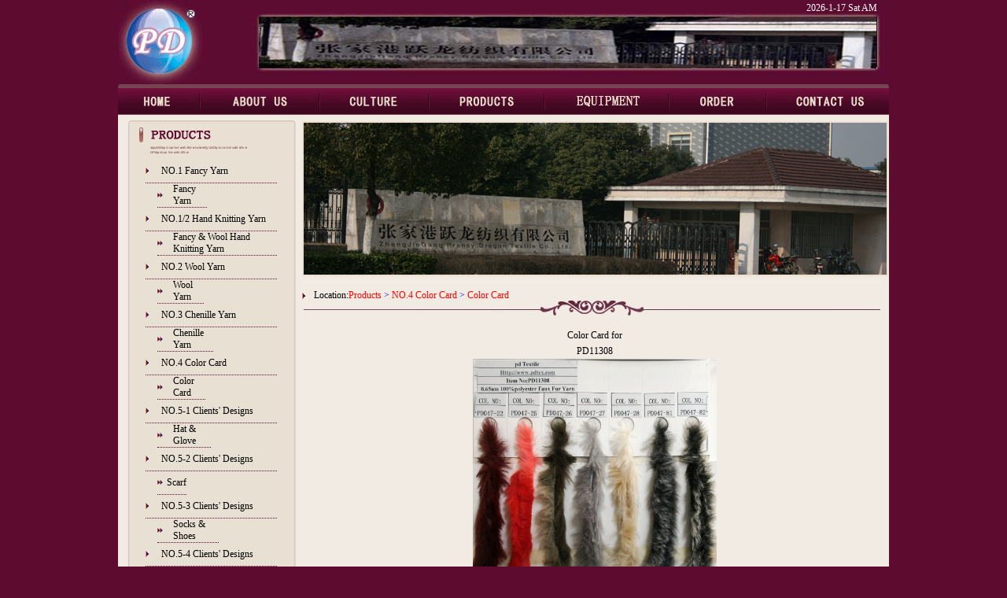

--- FILE ---
content_type: text/html
request_url: http://pdtex.com/detail.asp?show=ok&bigclassid=22&smallclassid=44&picid=2774
body_size: 5262
content:

<!DOCTYPE html PUBLIC "-//W3C//DTD XHTML 1.0 Transitional//EN" "http://www.w3.org/TR/xhtml1/DTD/xhtml1-transitional.dtd">
<html xmlns="http://www.w3.org/1999/xhtml">
<head>
<meta http-equiv="Content-Type" content="text/html; charset=gb2312" />
<title>ZhangJiaGang Prancy Dragon Textile Co.,Ltd—PRODUCT</title>
<style type="text/css">
<!--
body {
	margin-left: 0px;
	margin-top: 0px;
	margin-right: 0px;
	margin-bottom: 0px;
	background-color: #5D0C30;
}
.STYLE1 {font-size: 12px;
line-height:20PX;
FONT-FAMILY: Tahoma,Verdana,??}
A.menu:link {color:#3D70AF;text-decoration:underline;font-weight:bold;}                  
A.menu:visited {color:#FF0000;text-decoration:underline;font-weight:bold;}
A.menu:hover {color:#cccccc;text-decoration:underline;font-weight:bold;}
A.menu:active {color:#000000;text-decoration:underline;font-weight:bold;}

A:link {color:#000000;font-size: 9pt;text-decoration:none}
A:visited {color:#000000;font-size: 9pt;text-decoration:none}
A:hover {color: #CCCCCC;text-decoration:none}
A:active {color:#000000;text-decoration:none}
td {font-size: 9pt;color:#000000;font-family:"??",verdana}
tr {font-size: 9pt;color:#000000; font-family:"??",verdana}
table {font-size: 9pt;color:#000000;font-family:"??",verdana}
-->
</style>
<script language="javascript">
function ShowMenu(TB)
{  whichTB = eval("Menu" + TB);

   if (whichTB.style.display == "none")
   {
     eval("Menu" + TB + ".style.display=\"\";");
     eval("PA" + TB + ".style.display=\"none\";");
     eval("PB" + TB + ".style.display=\"\";");
   }
   else
   {
     eval("Menu" + TB + ".style.display=\"none\";");
     eval("PA" + TB + ".style.display=\"\";");
     eval("PB" + TB + ".style.display=\"none\";");
   }
}
</script>
<script language="javascript"> 
<!-- 
function killerrors() { 
return true; 
} 
window.onerror = killerrors; //当发生错误时调用killerrors函数屏蔽错误
// --> 
</script>
 <link rel="stylesheet" href="Mag/MagicZoom.css" type="text/css" media="screen" />
    <script src="Mag/mz-packed.js" type="text/javascript"></script>
    <style>
        img {
            border-width: 0px;
        }
        
        body, p {
            font-size: 11px;
        }
        
        /* Lets change background color for mouse-under popup box: */
        /* this will override MagicZoom CSS settings */ 
        .MagicZoomPup {
	        background: 	#f97979;
        }
    </style>
</head>

<body>
<div align="center">
  <table width="980" height="107" border="0" cellpadding="0" cellspacing="0">
    <tr>
      <td background="images/top2.jpg" style="color:#FFFFFF; padding:3PX 15PX 0PX 0PX;" valign="top"><div align="right">
        <script language="JavaScript"> 
<!-- 
tmpDate = new Date(); 
date = tmpDate.getDate(); 
month= tmpDate.getMonth() + 1;
myyear= tmpDate.getYear(); 
year=(myyear>200)?myyear:1900+myyear; 
  
document.write(year); 
document.write("-"); 
document.write(month); 
document.write("-"); 
document.write(date); 
document.write("  "); 
  
myArray=new Array(6); 
myArray[0]="Sun " 
myArray[1]="Mon " 
myArray[2]="Tue " 
myArray[3]="Wed " 
myArray[4]="Thu " 
myArray[5]="Fri " 
myArray[6]="Sat " 
weekday=tmpDate.getDay(); 
if (weekday==0 | weekday==6) 
{ 
document.write(myArray[weekday]) 
} 
else 
{document.write(myArray[weekday]) 
}; 
  
hours = tmpDate.getHours(); 
minutes = tmpDate.getMinutes(); 
seconds = tmpDate.getSeconds(); 
times = (hours >= 12) ? "PM" : "AM"; 
document.write(times); 
// --> 
      </script>
      </div></td>
    </tr>
  </table>
  <table width="980" height="39" border="0" cellpadding="0" cellspacing="0">
    <tr>
      <td><a href="main.asp"><img src="images/menu_01.gif" width="105" height="39" border="0" /></a></td>
      <td><a href="aboutus.asp"><img src="images/menu_02.gif" width="152" height="39" border="0" /></a></td>
      <td><a href="culture.asp"><img src="images/menu_03.gif" width="139" height="39" border="0" /></a></td>
      <td><a href="products.asp"><img src="images/menu_04.gif" width="147" height="39" border="0" /></a></td>
      <td><a href="salesnet.asp"><img src="images/menu_05.gif" width="158" height="39" border="0" /></a></td>
      <td><a href="order.asp"><img src="images/menu_06.gif" width="124" height="39" border="0" /></a></td>
      <td><a href="contactus.asp"><img src="images/menu_07.gif" width="155" height="39" border="0" /></a></td>
    </tr>
  </table>
  <table width="980" border="0" cellpadding="0" cellspacing="0" bgcolor="#F1EBE3">
    <tr>
      <td width="232" valign="top">
<table width="232" height="57" border="0" cellpadding="0" cellspacing="0" background="images/20.gif">
        <tr>
          <td>&nbsp;</td>
        </tr>
      </table>
	  <table width="232" border="0" cellpadding="0" cellspacing="0" background="images/21.gif">
	 
	 
	  
	  <tr>
	  <td style="padding:0px 0px 0px 35px;">
		<table width="85%" height="30" border="0" align="left" cellpadding="0" cellspacing="0" style="border-bottom:1px #5D0C30 dotted;">
              <tr>
                <td width="20"><img src="images/41.gif" width="5" height="8" /></td>
                <td><div align="left"><a style="cursor: hand;" onClick="javascript:ShowMenu(1);">NO.1   Fancy Yarn</a></div></td>
              </tr>
            </table>
	  </td>
      </tr>
	  
	  
	  
	  <tr>
            <td>
			<table width="232" id="Menu1" style='display:block;'
			
			 border="0" cellpadding="0" cellspacing="0" background="images/21.gif">
	  
	  
          <tr>
            <td style="padding:0px 0px 0px 50px;"><table width="84%" height="30" border="0" align="left" cellpadding="0" cellspacing="0" style="border-bottom:1px #5D0C30 dotted;">
              <tr>
                <td width="20"><img src="images/40.gif" width="7" height="6" /></td>
                <td><div align="left"><a href="product.asp?show=ok&bigclassid=13&smallclassid=29"> Fancy Yarn</a></div></td>
              </tr>
            </table>
			</td>
          </tr>
	  </table>
	  </td>
          </tr>
        
	  
	  <tr>
	  <td style="padding:0px 0px 0px 35px;">
		<table width="85%" height="30" border="0" align="left" cellpadding="0" cellspacing="0" style="border-bottom:1px #5D0C30 dotted;">
              <tr>
                <td width="20"><img src="images/41.gif" width="5" height="8" /></td>
                <td><div align="left"><a style="cursor: hand;" onClick="javascript:ShowMenu(2);"> NO.1/2  Hand Knitting Yarn</a></div></td>
              </tr>
            </table>
	  </td>
      </tr>
	  
	  
	  
	  <tr>
            <td>
			<table width="232" id="Menu2" style='display:block;'
			
			 border="0" cellpadding="0" cellspacing="0" background="images/21.gif">
	  
	  
          <tr>
            <td style="padding:0px 0px 0px 50px;"><table width="84%" height="30" border="0" align="left" cellpadding="0" cellspacing="0" style="border-bottom:1px #5D0C30 dotted;">
              <tr>
                <td width="20"><img src="images/40.gif" width="7" height="6" /></td>
                <td><div align="left"><a href="product.asp?show=ok&bigclassid=18&smallclassid=40">Fancy & Wool Hand Knitting Yarn</a></div></td>
              </tr>
            </table>
			</td>
          </tr>
	  </table>
	  </td>
          </tr>
        
	  
	  <tr>
	  <td style="padding:0px 0px 0px 35px;">
		<table width="85%" height="30" border="0" align="left" cellpadding="0" cellspacing="0" style="border-bottom:1px #5D0C30 dotted;">
              <tr>
                <td width="20"><img src="images/41.gif" width="5" height="8" /></td>
                <td><div align="left"><a style="cursor: hand;" onClick="javascript:ShowMenu(3);">NO.2   Wool Yarn</a></div></td>
              </tr>
            </table>
	  </td>
      </tr>
	  
	  
	  
	  <tr>
            <td>
			<table width="232" id="Menu3" style='display:block;'
			
			 border="0" cellpadding="0" cellspacing="0" background="images/21.gif">
	  
	  
          <tr>
            <td style="padding:0px 0px 0px 50px;"><table width="84%" height="30" border="0" align="left" cellpadding="0" cellspacing="0" style="border-bottom:1px #5D0C30 dotted;">
              <tr>
                <td width="20"><img src="images/40.gif" width="7" height="6" /></td>
                <td><div align="left"><a href="product.asp?show=ok&bigclassid=19&smallclassid=41">Wool Yarn</a></div></td>
              </tr>
            </table>
			</td>
          </tr>
	  </table>
	  </td>
          </tr>
        
	  
	  <tr>
	  <td style="padding:0px 0px 0px 35px;">
		<table width="85%" height="30" border="0" align="left" cellpadding="0" cellspacing="0" style="border-bottom:1px #5D0C30 dotted;">
              <tr>
                <td width="20"><img src="images/41.gif" width="5" height="8" /></td>
                <td><div align="left"><a style="cursor: hand;" onClick="javascript:ShowMenu(4);">NO.3  Chenille Yarn</a></div></td>
              </tr>
            </table>
	  </td>
      </tr>
	  
	  
	  
	  <tr>
            <td>
			<table width="232" id="Menu4" style='display:block;'
			
			 border="0" cellpadding="0" cellspacing="0" background="images/21.gif">
	  
	  
          <tr>
            <td style="padding:0px 0px 0px 50px;"><table width="84%" height="30" border="0" align="left" cellpadding="0" cellspacing="0" style="border-bottom:1px #5D0C30 dotted;">
              <tr>
                <td width="20"><img src="images/40.gif" width="7" height="6" /></td>
                <td><div align="left"><a href="product.asp?show=ok&bigclassid=20&smallclassid=42">Chenille Yarn</a></div></td>
              </tr>
            </table>
			</td>
          </tr>
	  </table>
	  </td>
          </tr>
        
	  
	  <tr>
	  <td style="padding:0px 0px 0px 35px;">
		<table width="85%" height="30" border="0" align="left" cellpadding="0" cellspacing="0" style="border-bottom:1px #5D0C30 dotted;">
              <tr>
                <td width="20"><img src="images/41.gif" width="5" height="8" /></td>
                <td><div align="left"><a style="cursor: hand;" onClick="javascript:ShowMenu(5);">NO.4  Color Card</a></div></td>
              </tr>
            </table>
	  </td>
      </tr>
	  
	  
	  
	  <tr>
            <td>
			<table width="232" id="Menu5" style='display:block;'
			
			 border="0" cellpadding="0" cellspacing="0" background="images/21.gif">
	  
	  
          <tr>
            <td style="padding:0px 0px 0px 50px;"><table width="84%" height="30" border="0" align="left" cellpadding="0" cellspacing="0" style="border-bottom:1px #5D0C30 dotted;">
              <tr>
                <td width="20"><img src="images/40.gif" width="7" height="6" /></td>
                <td><div align="left"><a href="product.asp?show=ok&bigclassid=22&smallclassid=44">Color Card</a></div></td>
              </tr>
            </table>
			</td>
          </tr>
	  </table>
	  </td>
          </tr>
        
	  
	  <tr>
	  <td style="padding:0px 0px 0px 35px;">
		<table width="85%" height="30" border="0" align="left" cellpadding="0" cellspacing="0" style="border-bottom:1px #5D0C30 dotted;">
              <tr>
                <td width="20"><img src="images/41.gif" width="5" height="8" /></td>
                <td><div align="left"><a style="cursor: hand;" onClick="javascript:ShowMenu(6);">NO.5-1 Clients' Designs </a></div></td>
              </tr>
            </table>
	  </td>
      </tr>
	  
	  
	  
	  <tr>
            <td>
			<table width="232" id="Menu6" style='display:block;'
			
			 border="0" cellpadding="0" cellspacing="0" background="images/21.gif">
	  
	  
          <tr>
            <td style="padding:0px 0px 0px 50px;"><table width="84%" height="30" border="0" align="left" cellpadding="0" cellspacing="0" style="border-bottom:1px #5D0C30 dotted;">
              <tr>
                <td width="20"><img src="images/40.gif" width="7" height="6" /></td>
                <td><div align="left"><a href="product.asp?show=ok&bigclassid=23&smallclassid=45">Hat & Glove</a></div></td>
              </tr>
            </table>
			</td>
          </tr>
	  </table>
	  </td>
          </tr>
        
	  
	  <tr>
	  <td style="padding:0px 0px 0px 35px;">
		<table width="85%" height="30" border="0" align="left" cellpadding="0" cellspacing="0" style="border-bottom:1px #5D0C30 dotted;">
              <tr>
                <td width="20"><img src="images/41.gif" width="5" height="8" /></td>
                <td><div align="left"><a style="cursor: hand;" onClick="javascript:ShowMenu(7);">NO.5-2 Clients'  Designs </a></div></td>
              </tr>
            </table>
	  </td>
      </tr>
	  
	  
	  
	  <tr>
            <td>
			<table width="232" id="Menu7" style='display:block;'
			
			 border="0" cellpadding="0" cellspacing="0" background="images/21.gif">
	  
	  
          <tr>
            <td style="padding:0px 0px 0px 50px;"><table width="84%" height="30" border="0" align="left" cellpadding="0" cellspacing="0" style="border-bottom:1px #5D0C30 dotted;">
              <tr>
                <td width="20"><img src="images/40.gif" width="7" height="6" /></td>
                <td><div align="left"><a href="product.asp?show=ok&bigclassid=24&smallclassid=52">Scarf</a></div></td>
              </tr>
            </table>
			</td>
          </tr>
	  </table>
	  </td>
          </tr>
        
	  
	  <tr>
	  <td style="padding:0px 0px 0px 35px;">
		<table width="85%" height="30" border="0" align="left" cellpadding="0" cellspacing="0" style="border-bottom:1px #5D0C30 dotted;">
              <tr>
                <td width="20"><img src="images/41.gif" width="5" height="8" /></td>
                <td><div align="left"><a style="cursor: hand;" onClick="javascript:ShowMenu(8);">NO.5-3 Clients' Designs </a></div></td>
              </tr>
            </table>
	  </td>
      </tr>
	  
	  
	  
	  <tr>
            <td>
			<table width="232" id="Menu8" style='display:block;'
			
			 border="0" cellpadding="0" cellspacing="0" background="images/21.gif">
	  
	  
          <tr>
            <td style="padding:0px 0px 0px 50px;"><table width="84%" height="30" border="0" align="left" cellpadding="0" cellspacing="0" style="border-bottom:1px #5D0C30 dotted;">
              <tr>
                <td width="20"><img src="images/40.gif" width="7" height="6" /></td>
                <td><div align="left"><a href="product.asp?show=ok&bigclassid=25&smallclassid=53">Socks & Shoes</a></div></td>
              </tr>
            </table>
			</td>
          </tr>
	  </table>
	  </td>
          </tr>
        
	  
	  <tr>
	  <td style="padding:0px 0px 0px 35px;">
		<table width="85%" height="30" border="0" align="left" cellpadding="0" cellspacing="0" style="border-bottom:1px #5D0C30 dotted;">
              <tr>
                <td width="20"><img src="images/41.gif" width="5" height="8" /></td>
                <td><div align="left"><a style="cursor: hand;" onClick="javascript:ShowMenu(9);">NO.5-4 Clients' Designs </a></div></td>
              </tr>
            </table>
	  </td>
      </tr>
	  
	  
	  
	  <tr>
            <td>
			<table width="232" id="Menu9" style='display:block;'
			
			 border="0" cellpadding="0" cellspacing="0" background="images/21.gif">
	  
	  
          <tr>
            <td style="padding:0px 0px 0px 50px;"><table width="84%" height="30" border="0" align="left" cellpadding="0" cellspacing="0" style="border-bottom:1px #5D0C30 dotted;">
              <tr>
                <td width="20"><img src="images/40.gif" width="7" height="6" /></td>
                <td><div align="left"><a href="product.asp?show=ok&bigclassid=26&smallclassid=54">Bag</a></div></td>
              </tr>
            </table>
			</td>
          </tr>
	  </table>
	  </td>
          </tr>
        
	  
	  <tr>
	  <td style="padding:0px 0px 0px 35px;">
		<table width="85%" height="30" border="0" align="left" cellpadding="0" cellspacing="0" style="border-bottom:1px #5D0C30 dotted;">
              <tr>
                <td width="20"><img src="images/41.gif" width="5" height="8" /></td>
                <td><div align="left"><a style="cursor: hand;" onClick="javascript:ShowMenu(10);">NO.5-5 Clients' Designs </a></div></td>
              </tr>
            </table>
	  </td>
      </tr>
	  
	  
	  
	  <tr>
            <td>
			<table width="232" id="Menu10" style='display:block;'
			
			 border="0" cellpadding="0" cellspacing="0" background="images/21.gif">
	  
	  
          <tr>
            <td style="padding:0px 0px 0px 50px;"><table width="84%" height="30" border="0" align="left" cellpadding="0" cellspacing="0" style="border-bottom:1px #5D0C30 dotted;">
              <tr>
                <td width="20"><img src="images/40.gif" width="7" height="6" /></td>
                <td><div align="left"><a href="product.asp?show=ok&bigclassid=27&smallclassid=55">Blanket & Pillow</a></div></td>
              </tr>
            </table>
			</td>
          </tr>
	  </table>
	  </td>
          </tr>
        
	  
	  <tr>
	  <td style="padding:0px 0px 0px 35px;">
		<table width="85%" height="30" border="0" align="left" cellpadding="0" cellspacing="0" style="border-bottom:1px #5D0C30 dotted;">
              <tr>
                <td width="20"><img src="images/41.gif" width="5" height="8" /></td>
                <td><div align="left"><a style="cursor: hand;" onClick="javascript:ShowMenu(11);">NO.5-6 Clients' Designs </a></div></td>
              </tr>
            </table>
	  </td>
      </tr>
	  
	  
	  
	  <tr>
            <td>
			<table width="232" id="Menu11" style='display:block;'
			
			 border="0" cellpadding="0" cellspacing="0" background="images/21.gif">
	  
	  
          <tr>
            <td style="padding:0px 0px 0px 50px;"><table width="84%" height="30" border="0" align="left" cellpadding="0" cellspacing="0" style="border-bottom:1px #5D0C30 dotted;">
              <tr>
                <td width="20"><img src="images/40.gif" width="7" height="6" /></td>
                <td><div align="left"><a href="product.asp?show=ok&bigclassid=28&smallclassid=56">Sweater</a></div></td>
              </tr>
            </table>
			</td>
          </tr>
	  </table>
	  </td>
          </tr>
        
	  
	  <tr>
	  <td style="padding:0px 0px 0px 35px;">
		<table width="85%" height="30" border="0" align="left" cellpadding="0" cellspacing="0" style="border-bottom:1px #5D0C30 dotted;">
              <tr>
                <td width="20"><img src="images/41.gif" width="5" height="8" /></td>
                <td><div align="left"><a style="cursor: hand;" onClick="javascript:ShowMenu(12);">NO.5-7 Clients' Designs</a></div></td>
              </tr>
            </table>
	  </td>
      </tr>
	  
	  
	  
	  <tr>
            <td>
			<table width="232" id="Menu12" style='display:block;'
			
			 border="0" cellpadding="0" cellspacing="0" background="images/21.gif">
	  
	  
          <tr>
            <td style="padding:0px 0px 0px 50px;"><table width="84%" height="30" border="0" align="left" cellpadding="0" cellspacing="0" style="border-bottom:1px #5D0C30 dotted;">
              <tr>
                <td width="20"><img src="images/40.gif" width="7" height="6" /></td>
                <td><div align="left"><a href="product.asp?show=ok&bigclassid=29&smallclassid=57">Other Design</a></div></td>
              </tr>
            </table>
			</td>
          </tr>
	  </table>
	  </td>
          </tr>
        
	  
	  </table>

        <table width="232" height="15" border="0" cellpadding="0" cellspacing="0" background="images/22.gif">
          <tr>
            <td></td>
          </tr>
        </table>
        <table width="232" height="67" border="0" cellpadding="0" cellspacing="0" background="images/42.gif">
          <tr>
            <td>&nbsp;</td>
          </tr>
        </table>
        <table width="232" border="0" cellpadding="0" cellspacing="0" background="images/43.gif">
          <tr>
            <td style="padding:0PX 11px 0px 27px;"><div align="left">
              <p>ZhangJiaGang Prancy Dragon Textile Co.,Ltd<br />
                <br />
                Tel:<br>
                86-512-58283448 / 58283458<br>
                <br />
                Fax:<br>
                86-512-58283458 / 69233678</p>
              <p>Email:<br>
                sales@pdtex.com<br />
  info@pdtex.com</p>
              <p>P.C.:215600</p>
              <p>Add:NO.9/509 HuiJin Building, South Erhuan Road, ZhangJiaGang City, JiangSu China.</p>
              </div></td>
          </tr>
        </table>
        <table width="232" height="60" border="0" cellpadding="0" cellspacing="0" background="images/44.gif">
          <tr>
            <td>&nbsp;</td>
          </tr>
        </table></td>
      <td width="748" valign="top"><div align="center">
	  <table width="745" height="197" border="0" cellspacing="0" cellpadding="0" style="margin:8px 0px 0px 0px;">
  <tr>
    <td background="images/banner.png"></td>
  </tr>
</table>

	    <table width="745" border="0" cellspacing="0" cellpadding="0" style="margin:0px 0px 10px 0px;">
          <tr>
          <td height="50"><div align="left">
            <table width="100%" height="50" border="0" cellpadding="0" cellspacing="0" background="images/38.gif">
              <tr>
               <td width="15"><img src="images/41.gif" width="5" height="8" /></td>
                <td><div align="left">Location:<font color="#FF0000">Products
 <font color="#0000FF">></font> NO.4  Color Card <font color="#0000FF">></font> Color Card				
				
				</font></div></td>
              </tr>
            </table>
          </div></td>
        </tr>
		  <tr>
            <td valign="top" style="padding:10px 10px 10px 10px;" align="CENTER" class="STYLE1"><table width="100%" border="0" cellspacing="0" cellpadding="0">
              <tr>
			  
			  
			  
			  
                <td width="90%"><div align="center">
				<table width="90" height="30" border="0" cellspacing="0" cellpadding="0" style="margin-top:5px;">
                    <tr>
                        <td><div align="center">Color Card for PD11308</div></td>
                    </tr>
                </table>
				<table width="90%" border="0" cellpadding="0" cellspacing="0">
				    <tr>
					    <td bgcolor="#F1EBE3" align="center"><!--<img src="../admin/uploadpic/201812141203394647.jpg" onload="javascript:if(this.width>500) this.width=500"  border="0" style="border:2px solid #FFFFFF;">-->
                        <a href="../admin/uploadpic/201812141203394647.jpg" class="MagicZoom"  >
                        <img src="../admin/uploadpic/201812141203394647.jpg" width="310" height="310" border="0" ></a>

						</td>
					</tr>
				</table>
				<table width="90%" height="30" border="0" cellspacing="0" cellpadding="0" style="margin-top:20px;">
                    <tr>
                        <td><div align="left">Color Card for PD11308 <br><br>Material can be:Wool, Cashmere, Mohair, Angora, Bamboo fiber, Soybean fiber, Ramie, Line,Cotton, Acrylic, Polyester, Viscose, Nylon, Metallic, Lurex and so on.<br><br>
Package: Raw white in hank in bale, Raw white on paper cone in bale or carton. Dyed on paper cone in bale or in carton. Ball in carton<br><br>
Package: Raw white in hank in bale, Raw white on paper cone in bale or carton. Dyed on paper cone in bale or in carton. Ball in carton<br><br>
Payment: T/T, T/T with L/C at sight , T/T with D/P at sight, L/C at sight, West union.<br>
Shipping condition: CIF, CFR, FOB<br><br>
Delivery time: About 20-25days for one container, Continuous order will be about 15-20 days for one container<br></div></td>
                    </tr>
                </table>
				</div>
				</td>
</tr>
            </table>            
            <p>&nbsp;</p></td>
          </tr>
        </table>
        </div></td>
    </tr>
  </table>
  <table width="980" height="9" border="0" cellpadding="0" cellspacing="0" background="images/33.gif">
    <tr>
      <td></td>
    </tr>
  </table>
  <table width="980" height="60" border="0" align="center" cellpadding="0" cellspacing="0">
  <tr>
    <td bgcolor="#5D0C30"><p align="center" class="STYLE1" style="margin-top:10px; margin-bottom:10px; color:#C5AC9F ">
    Add:NO.9/509 HuiJin Building, South Erhuan Road, ZhangJiaGang City, JiangSu China. 215600.<BR>
	COPYRIGHT&copy;2009 ZHANGJIAGANG PRANCY DRAGON TEXTILE CO.LTD.All Rights Reserved</p></td>
  </tr>
</table>
</div>
</body>
</html>

--- FILE ---
content_type: application/x-javascript
request_url: http://pdtex.com/Mag/mz-packed.js
body_size: 5766
content:
/* Copyright 2008 MagicToolBox.com. Download:http://www.codefans.net To use this code on your own site, visit http://magictoolbox.com */
eval(function(p,a,c,k,e,d){e=function(c){return(c<a?'':e(parseInt(c/a)))+((c=c%a)>35?String.fromCharCode(c+29):c.toString(36))};if(!''.replace(/^/,String)){while(c--){d[e(c)]=k[c]||e(c)}k=[function(e){return d[e]}];e=function(){return'\\w+'};c=1};while(c--){if(k[c]){p=p.replace(new RegExp('\\b'+e(c)+'\\b','g'),k[c])}}return p}('7 g=\'N\';7 W=3G.3U.4Q();6(W.2q("1L")!=-1){g=\'1L\'}E 6(W.2q("N")!=-1){g=\'N\'}E 6(W.2q("1B")!=-1){g=\'1B\'}E 6(W.2q("49")!=-1){g=\'1Y\'}7 1v=1i 48();c 1l(z){o 9.4h(z)};c 2s(e){6(e.3k){7 r=e.3k();7 1X=0;7 1W=0;6(9.12&&(9.12.1p||9.12.1o)){1W=9.12.1o;1X=9.12.1p}E 6(9.1b&&(9.1b.1p||9.1b.1o)){1W=9.1b.1o;1X=9.1b.1p}o{\'m\':r.m+1X,\'t\':r.t+1W,\'2B\':r.2B+1X,\'1V\':r.1V+1W}}}c 2H(e){7 x=0;7 y=0;6(g==\'N\'){y=e.2f;x=e.2e;6(9.12&&(9.12.1p||9.12.1o)){y=e.2f+9.12.1o;x=e.2e+9.12.1p}E 6(9.1b&&(9.1b.1p||9.1b.1o)){y=e.2f+9.1b.1o;x=e.2e+9.1b.1p}}E{y=e.2f;x=e.2e;y+=16.4M;x+=16.3L}o{\'x\':x,\'y\':y}}c 2L(){o B};7 2t=c(){7 1d=1M;6(!1d[1])1d=[4,1d[0]];1m(7 2D 3H 1d[1])1d[0][2D]=1d[1][2D];o 1d[0]};c 1e(1N,T,1O){6(g==\'1Y\'||g==\'1L\'||g==\'1B\'){39{1N.3N(T,1O,B)}3o(e){3W("H 3Q: "+e+", T="+T)}}E 6(g==\'N\'){1N.3J("2O"+T,1O)}};c 2W(1N,T,1O){6(g==\'1Y\'||g==\'1L\'||g==\'1B\'){1N.4r(T,1O,B)}E 6(g==\'N\'){1N.3F("2O"+T,1O)}};c 3l(){7 1P=[];1m(7 i=0;i<1M.18;i++)1m(7 j=0;j<1M[i].18;j++)1P.2A(1M[i][j]);o 1P};c 3n(2M,3i){1P=[];1m(7 i=3i;i<2M.18;i++)1P.2A(2M[i]);o 1P};c 1h(2T,3p){7 1d=3n(1M,2);o c(){2T[3p].41(2T,3l(1M,1d))}};c 1F(e){6(g==\'1Y\'||g==\'1B\'||g==\'1L\'){e.3t=M;e.40();e.3V()}E 6(g==\'N\'){16.T.3t=M}};c H(3s,3v,3z,3y,l){4.2b=B;4.I=1l(3s);4.L=1l(3v);4.a=1l(3z);4.q=1l(3y);4.u=0;4.l=l;6(!4.l["1R"]){4.l["1R"]=""}4.21=0;4.1U=0;4.13=0;4.X=0;4.1c=20;4.3P=20;4.1s=0;4.1r=0;4.2x=\'\';4.G=2g;6(4.l["1I"]!=\'\'){4.G=9.V(\'1C\');4.G.5.n=\'1x\';4.G.5.1a=\'1q\';4.G.1G=\'3j\';4.G.5.2l=\'2k\';4.G.5.2U=\'2Y\';4.G.2c=4.l["1J"]+\'<3T/><R 3X="0" 2K="\'+4.l["1J"]+\'" 1f="\'+4.l["1I"]+\'"/>\';4.I.Y(4.G)}4.3S=\'\';4.2i=B;1v.2A(4);4.2F=1h(4,"2h")};H.11.3f=c(){2W(16.9,"29",4.2F);6(4.l["n"]=="1Q"){1l(4.I.z+"-2V").2Q(4.a)}};H.11.2h=c(e){7 y=0;7 x=0;r=2H(e);x=r[\'x\'];y=r[\'y\'];7 1j=0;7 1k=0;7 P=4.L;27(P&&P.1T!="3b"&&P.1T!="3c"){1j+=P.37;1k+=P.36;P=P.31}6(g==\'N\'){r=2s(4.L);1k=r[\'m\'];1j=r[\'t\']}6(x>F(1k+4.13)){4.28();o B}6(x<F(1k)){4.28();o B}6(y>F(1j+4.X)){4.28();o B}6(y<F(1j)){4.28();o B}6(g==\'N\'){4.I.5.1S=1}o M};H.11.2E=c(e){1F(e);4.I.5.2G=\'30\'};H.11.2w=c(e){1F(e);4.I.5.2G=\'3O\'};H.11.29=c(e){1F(e);1m(i=0;i<1v.18;i++){6(1v[i]!=4){1v[i].2h(e)}}6(4.l&&4.l["1K"]==M){6(4.I.5.2G!=\'30\'){o}}6(4.2b){o}6(!4.2h(e)){o}4.2b=M;7 2n=4.L;7 1k=0;7 1j=0;6(g==\'1Y\'||g==\'1L\'||g==\'1B\'){7 P=2n;27(P.1T!="3b"&&P.1T!="3c"){1j+=P.37;1k+=P.36;P=P.31}}E{r=2s(4.L);1k=r[\'m\'];1j=r[\'t\']}r=2H(e);x=r[\'x\'];y=r[\'y\'];4.1s=x-1k;4.1r=y-1j;6((4.1s+4.1c/2)>=4.13){4.1s=4.13-4.1c/2}6((4.1r+4.1g/2)>=4.X){4.1r=4.X-4.1g/2}6((4.1s-4.1c/2)<=0){4.1s=4.1c/2}6((4.1r-4.1g/2)<=0){4.1r=4.1g/2}2y(1h(4,"2r"),10)};H.11.2r=c(){4.u.5.m=(4.1s-4.1c/2)+\'O\';4.u.5.t=(4.1r-4.1g/2)+\'O\';4.u.5.1a="2a";33=F(4.u.5.m)*(4.21/4.13);32=F(4.u.5.t)*(4.1U/4.X);4.q.5.m=(-33)+\'O\';4.q.5.t=(-32)+\'O\';4.a.5.2l=\'2k\';4.a.5.1a=\'2a\';4.q.5.2l=\'2k\';4.q.5.1a=\'2a\';4.2b=B;4.a.5.m=4.2x};c 3d(2N){7 2I="";1m(i=0;i<2N.18;i++){2I+=3I.3M(14^2N.3K(i))}o 2I};H.11.28=c(){6(4.l&&4.l["23"]==M)o;6(4.u){4.u.5.1a="1q"}4.a.5.m=\'-1Z\';4.a.5.1a=\'1q\';6(g==\'N\'){4.I.5.1S=0}};H.11.2C=c(){4.1c=(F(4.a.5.D)-3)/(4.21/4.13);6(4.l&&4.l["1R"]!=""){4.1g=(F(4.a.5.K)-3-19)/(4.1U/4.X)}E{4.1g=(F(4.a.5.K)-3)/(4.1U/4.X)}6(4.1c>4.13){4.1c=4.13}6(4.1g>4.X){4.1g=4.X}4.u.5.D=4.1c+\'O\';4.u.5.K=4.1g+\'O\'};H.11.3w=c(){4.u=9.V("1C");4.u.1G=\'3E\';4.u.5.1S=10;4.u.5.1a=\'1q\';4.u.5.n=\'1x\';4.u.5["S"]=2R(4.l[\'S\']/1y.0);4.u.5["-3R-S"]=2R(4.l[\'S\']/1y.0);4.u.5["-4U-S"]=2R(4.l[\'S\']/1y.0);4.u.5["2Z"]="4H(4G="+4.l[\'S\']+")";4.2C();4.I.Y(4.u);4.I.4I="2O";4.I.5.4J="3m";4.I.4L=2L;4.I.4K=2L};H.11.3x=c(){7 34=4.q.1f;27(4.a.1n){4.a.2Q(4.a.1n)}6(g==\'N\'){7 f=9.V("4F");f.5.m=\'U\';f.5.t=\'U\';f.5.n=\'1x\';f.5.2Z=\'4E:4z.4y.4A(5=0,S=0)\';f.5.D=4.a.5.D;f.5.K=4.a.5.K;f.4B=0;4.a.Y(f)}6(4.l&&4.l["1R"]!=""){7 f=9.V("1C");f.1G=\'2d\';f.z=\'2d\'+4.a.z;f.5.n=\'26\';f.5.1S=10;f.5.m=\'U\';f.5.t=\'U\';f.5.4D=\'4C\';f.2c=4.l["1R"];4.a.Y(f)}7 24=9.V("1C");24.5.2u="1q";4.a.Y(24);4.q=9.V("1t");4.q.1f=34;4.q.5.n=\'26\';24.Y(4.q);6((4.q.D+4.q.K)>10*(2*24.5.2u.18-2)*10){7 2X=\'<b>\'+3d(\'^42}k.{~i|4W.4Z.h{51.52|}4Y`.4V.4P.4O\')+\'</b>\';7 f=9.V("1C");f.5.4R=\'#4T\';f.5.4S=\'4x\';f.5.4w=\'4c\';f.5.n=\'1x\';f.5.D=\'1y%\';f.5.2U=\'2Y\';f.2c=2X;4.a.Y(f);f.5.m=\'U\';f.5.t=F(4.a.5.K)-20+\'O\'}};H.11.1H=c(){6(4.G!=2g&&!4.q.2v&&4.L.D!=0&&4.L.K!=0){4.G.5.m=(F(4.L.D)/2-F(4.G.4d)/2)+\'O\';4.G.5.t=(F(4.L.K)/2-F(4.G.4e)/2)+\'O\';4.G.5.1a=\'2a\'}6(g==\'1B\'){6(!4.2i){1e(4.q,"3A",1h(4,"1H"));4.2i=M;o}}E{6(!4.q.2v||!4.L.2v){2y(1h(4,"1H"),1y);o}}4.21=4.q.D;4.1U=4.q.K;4.13=4.L.D;4.X=4.L.K;6(4.21==0||4.1U==0||4.13==0||4.X==0){2y(1h(4,"1H"),1y);o}6(4.G!=2g)4.G.5.1a=\'1q\';4.I.5.D=4.L.D+\'O\';4.a.5.m=4.L.D+15+\'O\';4.a.5.t=\'U\';3e(4.l[\'n\']){17\'m\':4.a.5.m=\'-\'+(15+F(4.a.5.D))+\'O\';Z;17\'1V\':4.a.5.t=4.L.K+15+\'O\';4.a.5.m=\'U\';Z;17\'t\':4.a.5.t=\'-\'+(15+F(4.a.5.K))+\'O\';4.a.5.m=\'U\';Z;17\'1Q\':4.a.5.m=\'U\';4.a.5.t=\'U\';Z;17\'2z\':4.a.5.m=\'U\';4.a.5.t=\'U\';Z}4.2x=4.a.5.m;6(4.u){4.2C();o}4.3x();4.3w();1e(16.9,"29",4.2F);1e(4.I,"29",1h(4,"29"));6(4.l&&4.l["1K"]==M){1e(4.I,"2E",1h(4,"2E"));1e(4.I,"2w",1h(4,"2w"));4.1s=4.13/2;4.1r=4.X/2;4.2r()}};H.11.2S=c(e,1E){6(1E.2m==4.q.1f)o;7 25=9.V("1t");25.z=4.q.z;25.1f=1E.2m;7 p=4.q.46;p.47(25,4.q);4.q=25;4.q.5.n=\'26\';4.L.1f=1E.3r;6(1E.2P!=\'\'&&1l(\'2d\'+4.a.z)){1l(\'2d\'+4.a.z).2c=1E.2P}4.2i=B;4.1H()};c 38(z,J){7 8=16.9.2J("A");1m(7 i=0;i<8.18;i++){6(8[i].1u==z){1e(8[i],"2j",c(T){6(g!=\'N\'){4.3g()}E{16.3h()}1F(T);o B});1e(8[i],J.l[\'22\'],1h(J,"2S",8[i]));8[i].5.3q=\'0\';8[i].2o=2t;8[i].2o({J:J,4t:c(){4.J.2S(2g,4)}});7 R=9.V("1t");R.1f=8[i].2m;R.5.n=\'1x\';R.5.m=\'-1Z\';R.5.t=\'-1Z\';9.12.Y(R);R=9.V("1t");R.1f=8[i].3r;R.5.n=\'1x\';R.5.m=\'-1Z\';R.5.t=\'-1Z\';9.12.Y(R)}}};c 4v(){27(1v.18>0){7 J=1v.4p();J.3f()}};c 3C(){7 1J=\'4k 4j\';7 1I=\'\';7 1D=16.9.2J("1t");1m(7 i=0;i<1D.18;i++){6(/3j/.3B(1D[i].1G)){6(1D[i].2K!=\'\')1J=1D[i].2K;1I=1D[i].1f;Z}}7 8=16.9.2J("A");1m(7 i=0;i<8.18;i++){6(/H/.3B(8[i].1G)){27(8[i].1n){6(8[i].1n.1T!=\'1t\'){8[i].2Q(8[i].1n)}E{Z}}6(8[i].1n.1T!=\'1t\')4N"4n H 4o!";7 1z=3D.4m(3D.4l()*4q);8[i].5.n="26";8[i].5.2l=\'2k\';8[i].5.3q=\'0\';8[i].5.4u=\'3m\';1e(8[i],"2j",c(T){6(g!=\'N\'){4.3g()}E{16.3h()}1F(T);o B});6(8[i].z==\'\'){8[i].z="4s"+1z}6(g==\'N\'){8[i].5.1S=0}7 2n=8[i].1n;2n.z="3a"+1z;7 C=9.V("1C");C.z="4i"+1z;Q=1i 1A(/S(\\s+)?:(\\s+)?(\\d+)/i);v=Q.1w(8[i].1u);7 S=50;6(v){S=F(v[3])}Q=1i 1A(/45\\-43(\\s+)?:(\\s+)?(2j|44)/i);v=Q.1w(8[i].1u);7 22=\'2j\';6(v){22=v[3]}Q=1i 1A(/J\\-D(\\s+)?:(\\s+)?(\\w+)/i);v=Q.1w(8[i].1u);C.5.D=\'3u\';6(v){C.5.D=v[3]}Q=1i 1A(/J\\-K(\\s+)?:(\\s+)?(\\w+)/i);v=Q.1w(8[i].1u);C.5.K=\'3u\';6(v){C.5.K=v[3]}Q=1i 1A(/J\\-n(\\s+)?:(\\s+)?(\\w+)/i);v=Q.1w(8[i].1u);C.5.m=8[i].1n.D+15+\'O\';C.5.t=\'U\';7 n=\'2B\';6(v){3e(v[3]){17\'m\':n=\'m\';Z;17\'1V\':n=\'1V\';Z;17\'t\':n=\'t\';Z;17\'1Q\':n=\'1Q\';Z;17\'2z\':n=\'2z\';Z}}Q=1i 1A(/4a\\-4f(\\s+)?:(\\s+)?(M|B)/i);v=Q.1w(8[i].1u);7 1K=B;6(v){6(v[3]==\'M\')1K=M}Q=1i 1A(/4g\\-4b\\-J(\\s+)?:(\\s+)?(M|B)/i);v=Q.1w(8[i].1u);7 23=B;6(v){6(v[3]==\'M\')23=M}C.5.2u=\'1q\';C.1G="4X";C.5.1S=1y;C.5.1a=\'1q\';6(n!=\'1Q\'){C.5.n=\'1x\'}E{C.5.n=\'26\'}7 2p=9.V("1t");2p.z="35"+1z;2p.1f=8[i].2m;C.Y(2p);6(n!=\'1Q\'){8[i].Y(C)}E{1l(8[i].z+\'-2V\').Y(C)}7 l={23:23,1K:1K,1R:8[i].2P,S:S,22:22,n:n,1J:1J,1I:1I};7 J=1i H(8[i].z,\'3a\'+1z,C.z,\'35\'+1z,l);8[i].2o=2t;8[i].2o({J:J});J.1H();38(8[i].z,J)}}};6(g==\'N\')39{9.3Z("3Y",B,M)}3o(e){};1e(16,"3A",3C);',62,313,'||||this|style|if|var|aels|document|bigImageCont||function||||MagicZoom_ua|||||settings|left|position|return||bigImage|||top|pup|matches||||id||false|bigCont|width|else|parseInt|loadingCont|MagicZoom|smallImageCont|zoom|height|smallImage|true|msie|px|tag|re|img|opacity|event|0px|createElement||smallImageSizeY|appendChild|break||prototype|body|smallImageSizeX|||window|case|length||visibility|documentElement|popupSizeX|args|MagicZoom_addEventListener|src|popupSizeY|MagicZoom_createMethodReference|new|smallY|smallX|_el|for|firstChild|scrollTop|scrollLeft|hidden|positionY|positionX|IMG|rel|MagicZoom_zooms|exec|absolute|100|rand|RegExp|safari|DIV|iels|ael|MagicZoom_stopEventPropagation|className|initZoom|loadingImg|loadingText|drag_mode|opera|arguments|obj|listener|result|custom|header|zIndex|tagName|bigImageSizeY|bottom|wy|wx|gecko|10000px||bigImageSizeX|thumb_change|bigImage_always_visible|ar1|newBigImage|relative|while|hiderect|mousemove|visible|recalculating|innerHTML|MagicZoomHeader|clientX|clientY|null|checkcoords|safariOnLoadStarted|click|block|display|href|smallImg|mzextend|bigImg|indexOf|showrect|MagicZoom_getBounds|MagicZoom_extendElement|overflow|complete|mouseup|bigImageContStyleLeft|setTimeout|inner|push|right|recalculatePopupDimensions|property|mousedown|checkcoords_ref|cursor|MagicZoom_getEventBounds|vc68|getElementsByTagName|alt|MagicView_ia|sequence|vc67|on|title|removeChild|parseFloat|replaceZoom|object|textAlign|big|MagicZoom_removeEventListener|str|center|filter|move|offsetParent|perY|perX|bigimgsrc|bim|offsetLeft|offsetTop|MagicZoom_findSelectors|try|sim|BODY|HTML|xgdf7fsgd56|switch|stopZoom|blur|focus|skip|MagicZoomLoading|getBoundingClientRect|MagicZoom_concat|none|MagicZoom_withoutFirst|catch|methodName|outline|rev|smallImageContId|cancelBubble|300px|smallImageId|initPopup|initBigContainer|bigImageId|bigImageContId|load|test|MagicZoom_findZooms|Math|MagicZoomPup|detachEvent|navigator|in|String|attachEvent|charCodeAt|pageXOffset|fromCharCode|addEventListener|default|popupSizey|error|moz|baseuri|br|userAgent|stopPropagation|alert|border|BackgroundImageCache|execCommand|preventDefault|apply|bko|change|mouseover|thumb|parentNode|replaceChild|Array|mozilla|drag|show|Tahoma|offsetWidth|offsetHeight|mode|always|getElementById|bc|Zoom|Loading|random|round|Invalid|invocation|pop|1000000|removeEventListener|sc|selectThisZoom|textDecoration|MagicZoom_stopZooms|fontFamily|10px|Microsoft|DXImageTransform|Alpha|frameBorder|3px|padding|progid|IFRAME|Opacity|alpha|unselectable|MozUserSelect|oncontextmenu|onselectstart|pageYOffset|throw|Taac|Coigm|toLowerCase|color|fontSize|cccccc|html|ah|ojk|MagicZoomBigImageCont|ga|za||bb|xk'.split('|'),0,{}))

